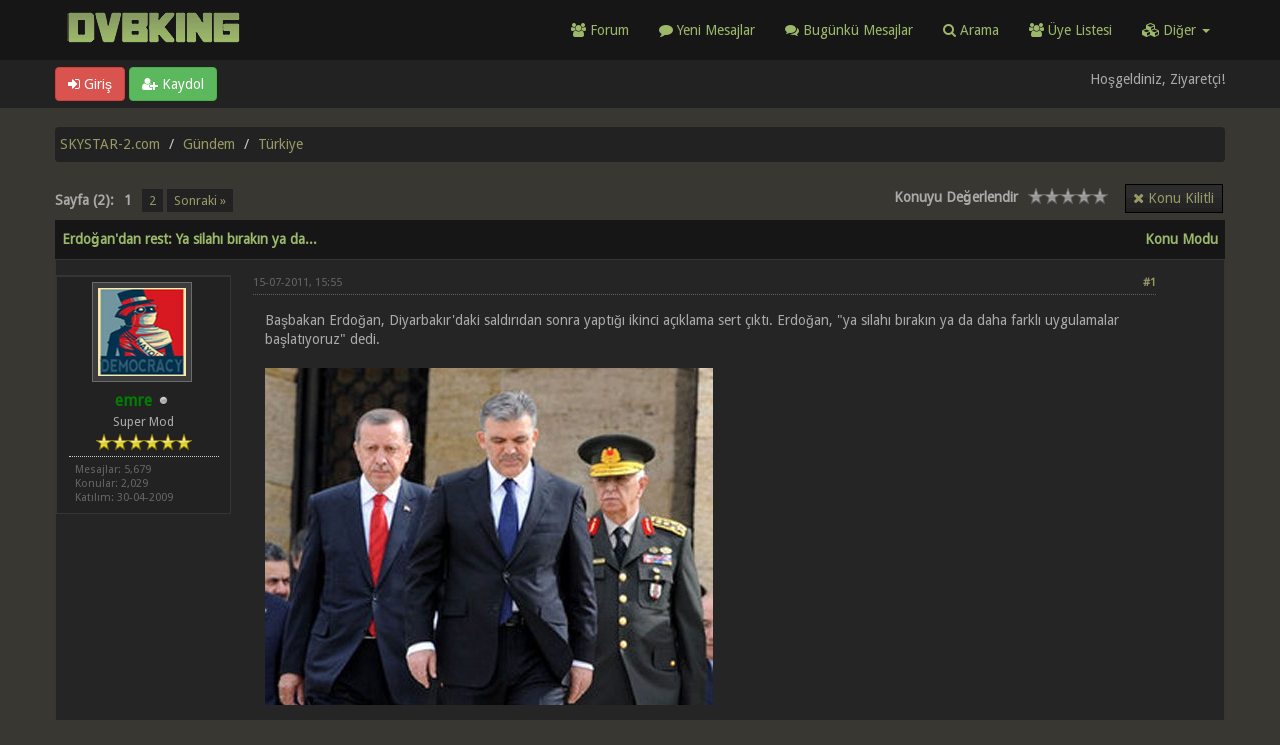

--- FILE ---
content_type: text/html; charset=UTF-8
request_url: https://forum.skystar-2.com/erdogan-dan-rest-ya-silahi-birakin-ya-da
body_size: 10864
content:
<!DOCTYPE html><!-- start: showthread -->
<html xml:lang="tr" lang="tr" xmlns="http://www.w3.org/1999/xhtml">
<head>
<title>Erdoğan'dan rest: Ya silahı bırakın ya da...</title>
<!-- start: headerinclude -->
<link rel="alternate" type="application/rss+xml" title="En Son Konular (RSS 2.0)" href="https://forum.skystar-2.com/syndication.php" />
<link rel="alternate" type="application/atom+xml" title="En Son Konular (Atom 1.0)" href="https://forum.skystar-2.com/syndication.php?type=atom1.0" />
<link rel="shortcut icon" href="/favicon.ico" />
<meta http-equiv="Content-Type" content="text/html; charset=UTF-8" />
<meta name="viewport" content="width=device-width, initial-scale=1" />
<script type="text/javascript" src="https://forum.skystar-2.com/jscripts/jquery.js?ver=1823"></script>
<script type="text/javascript" src="https://maxcdn.bootstrapcdn.com/bootstrap/3.3.7/js/bootstrap.min.js"></script>
<script type="text/javascript" src="https://forum.skystar-2.com/jscripts/jquery.plugins.min.js?ver=1821"></script>
<script type="text/javascript" src="https://forum.skystar-2.com/jscripts/general.js?ver=1827"></script>
<script type="text/javascript" src="https://forum.skystar-2.com/images/dvbking/js/tooltip.js"></script>
<link rel="stylesheet" href="https://maxcdn.bootstrapcdn.com/bootstrap/3.3.7/css/bootstrap.min.css" />
<link href='https://fonts.googleapis.com/css?family=Droid+Sans' rel='stylesheet' type='text/css' />
<!-- link rel="stylesheet" href="https://maxcdn.bootstrapcdn.com/font-awesome/4.7.0/css/font-awesome.min.css" / -->
<link rel="stylesheet" href="https://cdn.jsdelivr.net/npm/fork-awesome@1.1.7/css/fork-awesome.min.css" integrity="sha256-gsmEoJAws/Kd3CjuOQzLie5Q3yshhvmo7YNtBG7aaEY=" crossorigin="anonymous">
<link type="text/css" rel="stylesheet" href="https://forum.skystar-2.com/cache/themes/theme399/global.css?t=1750153069" />
<link type="text/css" rel="stylesheet" href="https://forum.skystar-2.com/cache/themes/theme399/css3.css?t=1750153068" />
<link type="text/css" rel="stylesheet" href="https://forum.skystar-2.com/cache/themes/theme399/responsive.css?t=1750153069" />
<link type="text/css" rel="stylesheet" href="https://forum.skystar-2.com/cache/themes/theme399/star_ratings.css?t=1750153068" />
<link type="text/css" rel="stylesheet" href="https://forum.skystar-2.com/cache/themes/theme399/showthread.css?t=1750153069" />
<link type="text/css" rel="stylesheet" href="https://forum.skystar-2.com/cache/themes/theme399/darkbackground.css?t=1750153068" />

<script type="text/javascript">
jQuery(document).on('click', '.panel-heading span.clickable', function(e){
    var jQuerythis = jQuery(this);
	if(!jQuerythis.hasClass('panel-collapsed')) {
		jQuerythis.parents('.panel').find('.panel-body').slideUp();
		jQuerythis.addClass('panel-collapsed');
		jQuerythis.find('i').removeClass('glyphicon-chevron-up').addClass('glyphicon-chevron-down');
	} else {
		jQuerythis.parents('.panel').find('.panel-body').slideDown();
		jQuerythis.removeClass('panel-collapsed');
		jQuerythis.find('i').removeClass('glyphicon-chevron-down').addClass('glyphicon-chevron-up');
	}
})
</script>
<script type="text/javascript">
	lang.unknown_error = "Bilinmeyen bir hata oluştu.";
	lang.select2_match = "Bir sonuç seçmek için mevcut seçim tuşuna basıp girin.";
	lang.select2_matches = "{1} sonuca kadar seçim yapmak için aşağı doğru gezinme tuşlarını kullanabilirsiniz.";
	lang.select2_nomatches = "Hiçbir sonuç bulunamadı";
	lang.select2_inputtooshort_single = "Lütfen bir veya daha fazla karakter giriniz";
	lang.select2_inputtooshort_plural = "Lütfen {1} veya daha fazla karakter giriniz";
	lang.select2_inputtoolong_single = "Lütfen bir karakteri silin ";
	lang.select2_inputtoolong_plural = "Lütfen {1} karakteri silin";
	lang.select2_selectiontoobig_single = "Sadece bir öğe seçebilirsiniz";
	lang.select2_selectiontoobig_plural = "Sadece {1} öğe seçebilirsiniz";
	lang.select2_loadmore = "Diğer sonuçlar yükleniyor…";
	lang.select2_searching = "Aranıyor…";
	var templates = {
		modal: '<div class=\"modal\">\
	<div style=\"overflow-y: auto; max-height: 400px;\">\
		<table border=\"0\" cellspacing=\"0\" cellpadding=\"5\" class=\"tborder\">\
			<tr>\
				<td class=\"thead\"><strong>__title__</strong></td>\
			</tr>\
			<tr>\
				<td class=\"trow1\">__message__</td>\
			</tr>\
			<tr>\
				<td class=\"tfoot\">\
					<div style=\"text-align: center\" class=\"modal_buttons\">__buttons__</div>\
				</td>\
			</tr>\
		</table>\
	</div>\
</div>',
		modal_button: '<input type=\"submit\" class=\"button\" value=\"__title__\"/>&nbsp;'
	};
	var cookieSecureFlag = "0";
	var cookieDomain = ".forum.skystar-2.com";
	var cookiePath = "/";
	var cookiePrefix = "";
	var deleteevent_confirm = "Bu olayı silmek istediğinize eminmisiniz?";
	var removeattach_confirm = "Bu mesajdan seçilmiş olan eklentileri kaldırmak istediğinize eminmisiniz?";
	var loading_text = 'Yükleniyor. <br />Lütfen Bekleyin..';
	var saving_changes = 'Değişiklikler Kayıt Ediliyor..';
	var use_xmlhttprequest = "1";
	var my_post_key = "28885fd4c780ac79ee32ff0906fec0b3";
	var rootpath = "https://forum.skystar-2.com";
	var imagepath = "https://forum.skystar-2.com/images/dvbking";
  	var yes_confirm = "Evet";
	var no_confirm = "Hayır";
	var MyBBEditor = null;
	var spinner_image = "https://forum.skystar-2.com/images/dvbking/spinner.gif";
	var spinner = "<img src='" + spinner_image +"' alt='' />";
	var modal_zindex = 9999;
</script>
<!-- Make videos responsive - https://github.com/davatron5000/FitVids.js (additional video sites added for MyBB) -->
<script type="text/javascript" src="https://forum.skystar-2.com/images/dvbking/js/jquery.fitvids.js"></script>
<script>
	$(document).ready(function(){
		// Target the iframe parent div
		var bvc = $(".video-container");
		//bvc.css("max-width", "800px");
		bvc.fitVids();
	});
</script>
<!-- end: headerinclude -->
<script type="application/ld+json">
{
  "@context": "http://schema.org/",
  "@type": "NewsArticle",
  "headline": "Erdoğan'dan rest: Ya silahı bırakın ya da...",
  "datePublished": "",
  "description": "",
  "image": {
    "@type": "ImageObject",
    "height": "",
    "width": "",
    "url": "https://forum.skystar-2.com/images/dvbking/logo.png"
  },
  "author": "emre",
  "publisher": {
    "@type": "Organization",
    "logo": {
      "@type": "ImageObject",
      "url": ""
    },
    "name": "DVBKING"
  },
  "articleBody": ""
}
</script>
<meta property="og:type" content="article">
<meta property="og:title" content="Erdoğan'dan rest: Ya silahı bırakın ya da...">
<meta property="og:url" content="https://forum.skystar-2.com/erdogan-dan-rest-ya-silahi-birakin-ya-da">
<meta property="og:image" content="https://forum.skystar-2.com/images/dvbking/logo.png">
<meta property="article:author" content="emre">
<script>
<!--
	var quickdelete_confirm = "Bu mesajı silmek istediğinize emin misiniz?";
	var quickrestore_confirm = "Bu mesajı geri almak istediğinize emin misiniz?";
	var allowEditReason = "1";
	lang.save_changes = "Değişiklikleri Kaydet";
	lang.cancel_edit = "Değişiklikleri İptal Et";
	lang.quick_edit_update_error = "Cevap düzenlenirken bir hata oluştu: ";
	lang.quick_reply_post_error = "Cevap gönderilirken bir hata oluştu: ";
	lang.quick_delete_error = "Cevap silinirken bir hata oluştu: ";
	lang.quick_delete_success = "Mesaj başarılı bir şekilde silindi.";
	lang.quick_delete_thread_success = "Konu başarılı bir şekilde silindi.";
	lang.quick_restore_error = "Cevap geri alınırken bir hata oluştu:";
	lang.quick_restore_success = "Mesaj başarılı bir şekilde geri alındı.";
	lang.editreason = "Düzenleme Nedeni";
// -->
</script>
<!-- jeditable (jquery) -->
<script src="https://forum.skystar-2.com/jscripts/report.js?ver=1820"></script>
<script src="https://forum.skystar-2.com/jscripts/jeditable/jeditable.min.js"></script>
<script src="https://forum.skystar-2.com/jscripts/thread.js?ver=1822"></script>
<script async src="//pagead2.googlesyndication.com/pagead/js/adsbygoogle.js?client=ca-pub-8473145855752565" crossorigin="anonymous"></script>
<meta name="description" content="Başbakan Erdoğan, Diyarbakır'daki saldırıdan sonra yaptığı ikinci açıklama sert çıktı. Erdoğan, &quot;ya silahı bırakın ya da daha farklı uygulamalar başlatıyoruz&quot; dedi. Başbakan Erdoğan, Diyarbakır'da dün" />
<link rel="canonical" href="https://forum.skystar-2.com/erdogan-dan-rest-ya-silahi-birakin-ya-da" />
</head>
<body>
	<!-- start: header -->
<header>
<div class="navbar navbar-default">
     <div class="container">
          <div class="navbar-header">
               <button type="button" class="navbar-toggle" data-toggle="collapse" data-target=".navbar-ex1-collapse" aria-label="Menü aç/kapa">
               <span class="icon-bar"></span>
               <span class="icon-bar"></span>
               <span class="icon-bar"></span> 
               </button>
			  <div class="navbar-header scaleimages">
				  <a class="" href="https://forum.skystar-2.com/"><img width="200" height="35" style="margin-top: 10px;" src="https://forum.skystar-2.com/images/dvbking/logo.png" /></a>
			  </div>
          </div>
          <div class="collapse navbar-collapse navbar-ex1-collapse">
			  <ul class="nav navbar-nav navbar-right">
               <li id="nav-forums"><a href="https://forum.skystar-2.com/"><i class="fa fa-group"></i> Forum</a></li>
				<li><a href="https://forum.skystar-2.com/search.php?action=getnew"><i class="fa fa-comment"></i> Yeni Mesajlar</a></li>
            	<li><a href="https://forum.skystar-2.com/search.php?action=getdaily"><i class="fa fa-comments"></i> Bugünkü Mesajlar</a></li>
               <li id="nav-search"><a href="https://forum.skystar-2.com/search.php"><i class="fa fa-search"></i> Arama</a></li>
               <li id="nav-member"><a href="https://forum.skystar-2.com/memberlist.php"><i class="fa fa-users"></i> Üye Listesi</a></li>
<li class="dropdown">
          <a href="#" class="dropdown-toggle" data-toggle="dropdown" role="button" aria-expanded="false"><i class="fa fa-cubes"></i> Diğer <span class="caret"></span></a>
          <ul class="dropdown-menu" role="menu">
			  <li id="nav-help"><a href="https://forum.skystar-2.com/misc.php?action=help"><i class="fa fa-life-bouy"></i> Yardım</a></li>
          </ul>
</li> 
</ul>
          </div>
     </div>
</div>
</header>
<div id="container">
	<a name="top" id="top"></a>
		<div id="header">
			<div id="panel">
				<div class="upper">
					<div class="container">
						<!-- start: header_welcomeblock_guest -->
<span><a href="https://forum.skystar-2.com/member.php?action=login" onclick="$('#quick_login').modal({ fadeDuration: 250, keepelement: true }); return false;" class="login btn btn-danger" style="color: #fff;"><i class="fa fa-sign-in"></i> Giriş</a> <a href="https://forum.skystar-2.com/member.php?action=register" class="register btn btn-success" style="color: #fff;"><i class="fa fa-user-plus"></i> Kaydol</a></span>
<span class="float_right hidden-xs">Hoşgeldiniz, Ziyaretçi!</span>
<br class="clearfix" />
				<div class="modal" id="quick_login" style="display: none;">
					<form method="post" action="https://forum.skystar-2.com/member.php">
						<input name="my_post_key" type="hidden" value="28885fd4c780ac79ee32ff0906fec0b3" />
						<input name="action" type="hidden" value="do_login" />
						<input name="url" type="hidden" value="" />
						<input name="quick_login" type="hidden" value="1" />
						<table width="100%" cellspacing="0" cellpadding="0" border="0" class="tborder">
							<tr>
								<td class="thead" colspan="2"><strong>Oturum Aç</strong></td>
							</tr>
							<tr>
								<td class="trow1" width="25%"><strong>Kullanıcı Adı:</strong></td>
								<td class="trow1"><input name="quick_username" id="quick_login_username" type="text" value="" class="textbox initial_focus" /></td>
							</tr>
							<tr>
								<td class="trow2"><strong>Şifre:</strong></td>
								<td class="trow2">
									<input name="quick_password" id="quick_login_password" type="password" value="" class="textbox" /> <a href="https://forum.skystar-2.com/member.php?action=lostpw" class="lost_password">Şifremi Unuttum?</a>
								</td>
							</tr>
							<tr>
								<td class="trow1">&nbsp;</td>
								<td class="trow1 remember_me">
									<input name="quick_remember" id="quick_login_remember" type="checkbox" value="yes" class="checkbox" checked="checked" />
									<label for="quick_login_remember">Beni Hatırla</label>
								</td>
							</tr>
							<tr>
								<td class="trow2" colspan="2">
									<div align="center"><input name="submit" type="submit" class="button" value="Oturum Aç" /></div>
								</td>
							</tr>
						</table>
					</form>
				</div>
				<script type="text/javascript">
					$("#quick_login input[name='url']").val($(location).attr('href'));
				</script>
<!-- end: header_welcomeblock_guest -->
					</div>
			</div>
			</div>
	</div>
			</div>
                <main class="container">
					<br />
                 <!-- start: nav -->
<ol class="breadcrumb container"><!-- start: nav_bit -->
<li><a href="https://forum.skystar-2.com/index.php">SKYSTAR-2.com</a></li>
<!-- end: nav_bit --><!-- start: nav_bit -->
<li><a href="f-gundem">Gündem</a></li>
<!-- end: nav_bit --><!-- start: nav_bit -->
<li><a href="f-turkiye">Türkiye</a></li>
<!-- end: nav_bit --><!-- start: nav_sep_active -->

<!-- end: nav_sep_active --></ol>
<!-- end: nav -->
				
				
				
				
				
				
<!-- end: header -->
	
	
	<div class="float_left">
		<!-- start: multipage -->
<div class="pagination">
<span class="pages">Sayfa (2):</span>
<!-- start: multipage_page_current -->
 <span class="pagination_current">1</span>
<!-- end: multipage_page_current --><!-- start: multipage_page -->
<a href="erdogan-dan-rest-ya-silahi-birakin-ya-da?page=2" class="pagination_page">2</a>
<!-- end: multipage_page --><!-- start: multipage_nextpage -->
<a href="erdogan-dan-rest-ya-silahi-birakin-ya-da?page=2" class="pagination_next">Sonraki &raquo;</a>
<!-- end: multipage_nextpage -->
</div>
<!-- end: multipage -->
	</div>
	<div class="float_right">
		<!-- start: showthread_newreply_closed -->
<a href="newreply.php?tid=3238" class="button closed_button"><span>Konu Kilitli</span></a>
<!-- end: showthread_newreply_closed -->
	</div>
	<!-- start: showthread_ratethread -->
<div style="margin-top: 6px; padding-right: 10px;" class="float_right">
		<script type="text/javascript">
		<!--
			lang.ratings_update_error = "";
		// -->
		</script>
		<script type="text/javascript" src="https://forum.skystar-2.com/jscripts/rating.js?ver=1821"></script>
		<div class="inline_rating">
			<strong class="float_left" style="padding-right: 10px;">Konuyu Değerlendir</strong>
			<ul class="star_rating star_rating_notrated" id="rating_thread_3238">
				<li style="width: 0%" class="current_rating" id="current_rating_3238">0 Oy - 0 Ortalama</li>
				<li><a class="one_star" title="5 üzerinden 1 yıldız" href="./ratethread.php?tid=3238&amp;rating=1&amp;my_post_key=28885fd4c780ac79ee32ff0906fec0b3">1</a></li>
				<li><a class="two_stars" title="5 üzerinden 2 yıldız" href="./ratethread.php?tid=3238&amp;rating=2&amp;my_post_key=28885fd4c780ac79ee32ff0906fec0b3">2</a></li>
				<li><a class="three_stars" title="5 üzerinden 3 yıldız" href="./ratethread.php?tid=3238&amp;rating=3&amp;my_post_key=28885fd4c780ac79ee32ff0906fec0b3">3</a></li>
				<li><a class="four_stars" title="5 üzerinden 4 yıldız" href="./ratethread.php?tid=3238&amp;rating=4&amp;my_post_key=28885fd4c780ac79ee32ff0906fec0b3">4</a></li>
				<li><a class="five_stars" title="5 üzerinden 5 yıldız" href="./ratethread.php?tid=3238&amp;rating=5&amp;my_post_key=28885fd4c780ac79ee32ff0906fec0b3">5</a></li>
			</ul>
		</div>
</div>
<!-- end: showthread_ratethread --><br class="clear" />
	<div class="tborder tfixed clear">
		<div class="thead">
				<div class="float_right">
					<span class="smalltext"><a href="javascript:void(0)" id="thread_modes">Konu Modu</a></span>
				</div>
					Erdoğan'dan rest: Ya silahı bırakın ya da...
			</div>
	</div>
<div id="posts_container">
	<div id="posts">
		<!-- start: postbit_classic -->

<a id="pid21907"></a>
<div class="post classic " style="" id="post_21907">
<div class="post_author scaleimages">
	<!-- start: postbit_avatar -->
<div class="postbit_avatar author_avatar"><a href="member.php?action=profile&amp;uid=9"><img src="https://forum.skystar-2.com/uploads/avatars/avatar_9.jpg?dateline=1421755963" alt="" width="100" height="100" /></a></div>
<!-- end: postbit_avatar -->
	<div class="author_information">
			<strong><span class="largetext"><a href="https://forum.skystar-2.com/member.php?action=profile&amp;uid=9"><span style="color: green;"><strong>emre</strong></span></a></span></strong> <!-- start: postbit_offline -->
<span class="online_status status_offline" title="Çevrimdışı"></span>
<!-- end: postbit_offline --><br />
			<span class="smalltext">
				Super Mod<br />
				<span class="postbit_userstars"><img src="images/star.png" alt="*" /><img src="images/star.png" alt="*" /><img src="images/star.png" alt="*" /><img src="images/star.png" alt="*" /><img src="images/star.png" alt="*" /><img src="images/star.png" alt="*" /><br /></span>
				
			</span>
	</div>
	<div class="author_statistics">
		<!-- start: postbit_author_user -->
	Mesajlar: 5,679<br />
	Konular: 2,029<br />
	Katılım: 30-04-2009
	<br />
<!-- end: postbit_author_user -->
	</div>
</div>
<div class="post_content">
	<div class="post_head">
		<!-- start: postbit_posturl -->
<div class="float_right" style="vertical-align: top">
<strong><a href="erdogan-dan-rest-ya-silahi-birakin-ya-da?pid=21907" title="Erdoğan'dan rest: Ya silahı bırakın ya da...">#1</a></strong>

</div>
<!-- end: postbit_posturl -->
		
		<h1 aria-label="Mesaj: 1  emre" style="display:inline;font-size:9px;"><!-- helps navigation for screen readers --></h1>
		<span class="post_date">15-07-2011, 15:55 <span class="post_edit" id="edited_by_21907"></span></span>
	
	</div>
	<div class="post_body scaleimages" id="pid_21907">
		Başbakan Erdoğan, Diyarbakır'daki saldırıdan sonra yaptığı ikinci açıklama sert çıktı. Erdoğan, "ya silahı bırakın ya da daha farklı uygulamalar başlatıyoruz" dedi.<br />
<br />
<img src="https://i.imgur.com/VuUxD.jpg" alt="[Resim: VuUxD.jpg]" class="mycode_img img-responsive" /><br />
<br />
Başbakan Erdoğan, Diyarbakır'da dün meydana gelen silahlı çatışmayla ilgili ikinci kez konuştu. Erdoğan, bugün yaptığı ikinci konuşmasında sert mesajlar vererek bundan sonra terörle daha sert bir şekilde mücadele edileceği sinyalini verdi..
		
			<div style="padding:5px">
<!-- community -->
<ins class="adsbygoogle"
     style="display:block"
     data-ad-format="fluid"
     data-ad-layout-key="-h4-2n+38+18+40"
     data-ad-client="ca-pub-8473145855752565"
     data-ad-slot="6849148109"
	 data-full-width-responsive="true">
	 </ins>
<script>
     (adsbygoogle = window.adsbygoogle || []).push({});
</script></div>

	</div>
	
	
	<div class="post_meta" id="post_meta_21907">
		
	</div>
</div>
<div class="post_controls">
	<div class="postbit_buttons author_buttons float_left">
		
	</div>
	<div class="postbit_buttons post_management_buttons float_right">
		
	</div>
</div>
</div>
<!-- end: postbit_classic --><!-- start: postbit_classic -->

<a id="pid21911"></a>
<div class="post classic " style="" id="post_21911">
<div class="post_author scaleimages">
	<!-- start: postbit_avatar -->
<div class="postbit_avatar author_avatar"><a href="member.php?action=profile&amp;uid=9536"><img src="https://forum.skystar-2.com/uploads/avatars/avatar_9536.gif?dateline=1317415350" alt="" width="94" height="100" /></a></div>
<!-- end: postbit_avatar -->
	<div class="author_information">
			<strong><span class="largetext"><a href="https://forum.skystar-2.com/member.php?action=profile&amp;uid=9536">gogle</a></span></strong> <!-- start: postbit_offline -->
<span class="online_status status_offline" title="Çevrimdışı"></span>
<!-- end: postbit_offline --><br />
			<span class="smalltext">
				Yüzbaşı<br />
				<span class="postbit_userstars"><img src="https://forum.skystar-2.com/images/dvbking/star.png" alt="*" /><img src="https://forum.skystar-2.com/images/dvbking/star.png" alt="*" /><br /></span>
				
			</span>
	</div>
	<div class="author_statistics">
		<!-- start: postbit_author_user -->
	Mesajlar: 559<br />
	Konular: 15<br />
	Katılım: 19-03-2010
	<br />
<!-- end: postbit_author_user -->
	</div>
</div>
<div class="post_content">
	<div class="post_head">
		<!-- start: postbit_posturl -->
<div class="float_right" style="vertical-align: top">
<strong><a href="erdogan-dan-rest-ya-silahi-birakin-ya-da?pid=21911" title="RE: Erdoğan'dan rest: Ya silahı bırakın ya da...">#2</a></strong>

</div>
<!-- end: postbit_posturl -->
		
		<h1 aria-label="Mesaj: 2  gogle" style="display:inline;font-size:9px;"><!-- helps navigation for screen readers --></h1>
		<span class="post_date">15-07-2011, 18:07 <span class="post_edit" id="edited_by_21911"></span></span>
	
	</div>
	<div class="post_body scaleimages" id="pid_21911">
		laf<br />
bu saldırı seçim zamanı olsaydı oyumun rengi farklı olabilirdi
		
	</div>
	
	<!-- start: postbit_signature -->
<div class="postbit_signature signature scaleimages">
<hr />CANIM TÜRKİYEM ÖNCE ALLAHIMA SONRA ASKERLERİMİZE EMANET OL
</div>
<!-- end: postbit_signature -->
	<div class="post_meta" id="post_meta_21911">
		
	</div>
</div>
<div class="post_controls">
	<div class="postbit_buttons author_buttons float_left">
		
	</div>
	<div class="postbit_buttons post_management_buttons float_right">
		
	</div>
</div>
</div>
<!-- end: postbit_classic --><!-- start: postbit_classic -->

<a id="pid21918"></a>
<div class="post classic " style="" id="post_21918">
<div class="post_author scaleimages">
	<!-- start: postbit_avatar -->
<div class="postbit_avatar author_avatar"><a href="member.php?action=profile&amp;uid=564"><img src="https://forum.skystar-2.com/images/default_avatar.png" alt="" width="100" height="100" /></a></div>
<!-- end: postbit_avatar -->
	<div class="author_information">
			<strong><span class="largetext"><a href="https://forum.skystar-2.com/member.php?action=profile&amp;uid=564"><s>zyadas</s></a></span></strong> <!-- start: postbit_offline -->
<span class="online_status status_offline" title="Çevrimdışı"></span>
<!-- end: postbit_offline --><br />
			<span class="smalltext">
				Banlı üye<br />
				<span class="postbit_userstars"></span>
				
			</span>
	</div>
	<div class="author_statistics">
		<!-- start: postbit_author_user -->
	Mesajlar: 30<br />
	Konular: 2<br />
	Katılım: 15-06-2009
	<br />
<!-- end: postbit_author_user -->
	</div>
</div>
<div class="post_content">
	<div class="post_head">
		<!-- start: postbit_posturl -->
<div class="float_right" style="vertical-align: top">
<strong><a href="erdogan-dan-rest-ya-silahi-birakin-ya-da?pid=21918" title="RE: Erdoğan'dan rest: Ya silahı bırakın ya da...">#3</a></strong>

</div>
<!-- end: postbit_posturl -->
		
		<h1 aria-label="Mesaj: 3  zyadas" style="display:inline;font-size:9px;"><!-- helps navigation for screen readers --></h1>
		<span class="post_date">15-07-2011, 20:25 <span class="post_edit" id="edited_by_21918"></span></span>
	
	</div>
	<div class="post_body scaleimages" id="pid_21918">
		Bu zamana kadar yapılacak şeyler vardı da yapmadınız öyle mi ? Bu ölenler boşuna mı öldü yani ?
		
	</div>
	
	
	<div class="post_meta" id="post_meta_21918">
		
	</div>
</div>
<div class="post_controls">
	<div class="postbit_buttons author_buttons float_left">
		
	</div>
	<div class="postbit_buttons post_management_buttons float_right">
		
	</div>
</div>
</div>
<!-- end: postbit_classic --><!-- start: postbit_classic -->

<a id="pid21919"></a>
<div class="post classic " style="" id="post_21919">
<div class="post_author scaleimages">
	<!-- start: postbit_avatar -->
<div class="postbit_avatar author_avatar"><a href="member.php?action=profile&amp;uid=9"><img src="https://forum.skystar-2.com/uploads/avatars/avatar_9.jpg?dateline=1421755963" alt="" width="100" height="100" /></a></div>
<!-- end: postbit_avatar -->
	<div class="author_information">
			<strong><span class="largetext"><a href="https://forum.skystar-2.com/member.php?action=profile&amp;uid=9"><span style="color: green;"><strong>emre</strong></span></a></span></strong> <!-- start: postbit_offline -->
<span class="online_status status_offline" title="Çevrimdışı"></span>
<!-- end: postbit_offline --><br />
			<span class="smalltext">
				Super Mod<br />
				<span class="postbit_userstars"><img src="images/star.png" alt="*" /><img src="images/star.png" alt="*" /><img src="images/star.png" alt="*" /><img src="images/star.png" alt="*" /><img src="images/star.png" alt="*" /><img src="images/star.png" alt="*" /><br /></span>
				
			</span>
	</div>
	<div class="author_statistics">
		<!-- start: postbit_author_user -->
	Mesajlar: 5,679<br />
	Konular: 2,029<br />
	Katılım: 30-04-2009
	<br />
<!-- end: postbit_author_user -->
	</div>
</div>
<div class="post_content">
	<div class="post_head">
		<!-- start: postbit_posturl -->
<div class="float_right" style="vertical-align: top">
<strong><a href="erdogan-dan-rest-ya-silahi-birakin-ya-da?pid=21919" title="RE: Erdoğan'dan rest: Ya silahı bırakın ya da...">#4</a></strong>

</div>
<!-- end: postbit_posturl -->
		
		<h1 aria-label="Mesaj: 4  emre" style="display:inline;font-size:9px;"><!-- helps navigation for screen readers --></h1>
		<span class="post_date">15-07-2011, 20:29 <span class="post_edit" id="edited_by_21919"><!-- start: postbit_editedby -->
<div class="edited_post postbit_edited postbit_editedby postbit_editedpost">(En son düzenleme: 15-07-2011, 21:48 <a href="https://forum.skystar-2.com/member.php?action=profile&amp;uid=9">emre</a>.)</div>
<!-- end: postbit_editedby --></span></span>
	
	</div>
	<div class="post_body scaleimages" id="pid_21919">
		Böyle terörle mücadelemi olur uzmanlar bas bas bağırıyor.. Uzman birlikler, hava desteği, insansız hava araçları taş taş üstünde bırakmayın...
		
	</div>
	
	
	<div class="post_meta" id="post_meta_21919">
		
	</div>
</div>
<div class="post_controls">
	<div class="postbit_buttons author_buttons float_left">
		
	</div>
	<div class="postbit_buttons post_management_buttons float_right">
		
	</div>
</div>
</div>
<!-- end: postbit_classic --><!-- start: postbit_classic -->

<a id="pid21921"></a>
<div class="post classic " style="" id="post_21921">
<div class="post_author scaleimages">
	<!-- start: postbit_avatar -->
<div class="postbit_avatar author_avatar"><a href="member.php?action=profile&amp;uid=13337"><img src="https://forum.skystar-2.com/uploads/avatars/avatar_13337.jpg?dateline=1322075938" alt="" width="80" height="100" /></a></div>
<!-- end: postbit_avatar -->
	<div class="author_information">
			<strong><span class="largetext"><a href="https://forum.skystar-2.com/member.php?action=profile&amp;uid=13337"><s>pulsa</s></a></span></strong> <!-- start: postbit_offline -->
<span class="online_status status_offline" title="Çevrimdışı"></span>
<!-- end: postbit_offline --><br />
			<span class="smalltext">
				Banlı üye<br />
				<span class="postbit_userstars"></span>
				
			</span>
	</div>
	<div class="author_statistics">
		<!-- start: postbit_author_user -->
	Mesajlar: 174<br />
	Konular: 27<br />
	Katılım: 21-06-2010
	<br />
<!-- end: postbit_author_user -->
	</div>
</div>
<div class="post_content">
	<div class="post_head">
		<!-- start: postbit_posturl -->
<div class="float_right" style="vertical-align: top">
<strong><a href="erdogan-dan-rest-ya-silahi-birakin-ya-da?pid=21921" title="RE: Erdoğan'dan rest: Ya silahı bırakın ya da...">#5</a></strong>

</div>
<!-- end: postbit_posturl -->
		
		<h1 aria-label="Mesaj: 5  pulsa" style="display:inline;font-size:9px;"><!-- helps navigation for screen readers --></h1>
		<span class="post_date">15-07-2011, 21:42 <span class="post_edit" id="edited_by_21921"></span></span>
	
	</div>
	<div class="post_body scaleimages" id="pid_21921">
		Bozuk saatin, doğruyu gösterdiği iki zaman noktasından biridir. Bu o saatin sağlıklı bir şekilde zamanı gösterdiği anlamına gelmez.
		
	</div>
	
	
	<div class="post_meta" id="post_meta_21921">
		
	</div>
</div>
<div class="post_controls">
	<div class="postbit_buttons author_buttons float_left">
		
	</div>
	<div class="postbit_buttons post_management_buttons float_right">
		
	</div>
</div>
</div>
<!-- end: postbit_classic --><!-- start: postbit_classic -->

<a id="pid21922"></a>
<div class="post classic " style="" id="post_21922">
<div class="post_author scaleimages">
	<!-- start: postbit_avatar -->
<div class="postbit_avatar author_avatar"><a href="member.php?action=profile&amp;uid=11556"><img src="https://forum.skystar-2.com/images/default_avatar.png" alt="" width="100" height="100" /></a></div>
<!-- end: postbit_avatar -->
	<div class="author_information">
			<strong><span class="largetext"><a href="https://forum.skystar-2.com/member.php?action=profile&amp;uid=11556">decameronus</a></span></strong> <!-- start: postbit_offline -->
<span class="online_status status_offline" title="Çevrimdışı"></span>
<!-- end: postbit_offline --><br />
			<span class="smalltext">
				Çavuş<br />
				<span class="postbit_userstars"><br /></span>
				
			</span>
	</div>
	<div class="author_statistics">
		<!-- start: postbit_author_user -->
	Mesajlar: 226<br />
	Konular: 25<br />
	Katılım: 07-05-2010
	<br />
<!-- end: postbit_author_user -->
	</div>
</div>
<div class="post_content">
	<div class="post_head">
		<!-- start: postbit_posturl -->
<div class="float_right" style="vertical-align: top">
<strong><a href="erdogan-dan-rest-ya-silahi-birakin-ya-da?pid=21922" title="RE: Erdoğan'dan rest: Ya silahı bırakın ya da...">#6</a></strong>

</div>
<!-- end: postbit_posturl -->
		
		<h1 aria-label="Mesaj: 6  decameronus" style="display:inline;font-size:9px;"><!-- helps navigation for screen readers --></h1>
		<span class="post_date">15-07-2011, 21:55 <span class="post_edit" id="edited_by_21922"></span></span>
	
	</div>
	<div class="post_body scaleimages" id="pid_21922">
		ya bir sürü heron var bilmem ne var nasıl bu adamları görmüyolar anlamadım ya inanılmaz bişey ,yani sanki birileri bunları bile bile eylem yapsınlar diye bekliyo,kardeşim bu ordu 850 000 degilmi zaten milyar dolarlar gitmiyomu her sene teröre o zaman niye topyekün savaş başlatmıyorsun pkk lıyım ben erkeğim deyen çıksın o zaman ortaya, boyle keçi gibi dagda saklanmak kolay sıkıyorsa çıksın bakalım meydana 
		
	</div>
	
	
	<div class="post_meta" id="post_meta_21922">
		
	</div>
</div>
<div class="post_controls">
	<div class="postbit_buttons author_buttons float_left">
		
	</div>
	<div class="postbit_buttons post_management_buttons float_right">
		
	</div>
</div>
</div>
<!-- end: postbit_classic --><!-- start: postbit_classic -->

<a id="pid21939"></a>
<div class="post classic " style="" id="post_21939">
<div class="post_author scaleimages">
	
	<div class="author_information">
			<strong><span class="largetext">Kaan Sparrow</span></strong> <br />
			<span class="smalltext">
				Kayıtsız<br />
				<span class="postbit_userstars"></span>
				
			</span>
	</div>
	<div class="author_statistics">
		<!-- start: postbit_author_guest -->
&nbsp;
<!-- end: postbit_author_guest -->
	</div>
</div>
<div class="post_content">
	<div class="post_head">
		<!-- start: postbit_posturl -->
<div class="float_right" style="vertical-align: top">
<strong><a href="erdogan-dan-rest-ya-silahi-birakin-ya-da?pid=21939" title="RE: Erdoğan'dan rest: Ya silahı bırakın ya da...">#7</a></strong>

</div>
<!-- end: postbit_posturl -->
		
		<h1 aria-label="Mesaj: 7  Kaan Sparrow" style="display:inline;font-size:9px;"><!-- helps navigation for screen readers --></h1>
		<span class="post_date">17-07-2011, 14:33 <span class="post_edit" id="edited_by_21939"></span></span>
	
	</div>
	<div class="post_body scaleimages" id="pid_21939">
		Arkadaşlar bütün bu olanlar Büyük Ortadoğu Projesi (B.O.P.) nin bir parçası. <br />
Maalesef üzülerek söylüyorum ki, bundan en fazla 10 yıl sonra Tayyip Erdoğan a oy verenler pişmanlık duyacaklar.<br />
Tayyip Erdoğan çıkıp, ben Büyük Ortadoğu Projesi eş başkanıyım, Diyarbakır da B.O.P nin başkenti olacak dediğinde kimse bunu önemsemedi... Nedir bu B.O.P kimse sorgulamadı... 2005 yılında katılmış olduğum bir konuşmada yazar İBRAHİM KARA o günden bu olacakları söylemişti... Çünkü bu olanlar taaa 1890 lardan başlıyor...<br />
Yani kısacası B.O.P aslında Büyük İsrail dir ve Yahudiler yavaş yavaş bu amellerine ulaşmaya çalışıyorlar ve Maalesef Kürt vatandaşlarımız da Yahudilere hizmet eden BDP ve terör örgütü PKK nın yalanlarına inanıyorlar.<br />
Amaç doğuda bir Kürt devleti değil, esas amaç Büyük İsrail, Nil den Fırat a kadar uzanan BÜYÜK İSRAİL için çalışılıyor ve üzülerek tekrar söylüyorum, Başbakanımız Sayın Tayyip Erdoğan da bu oyunun bir parçası...<br />
<br />
Kitap okumayı seven Arkadaşlarıma İBRAHİM KARA nın SİYONİZM ve Yeni Dünya Düzeni Kitabını okumalarını ve Osmanlı İmparatorluğunun nasıl çökertildiğinden, Türkiyenin nasıl kurulduguna, Neden sağcı solcu diye ayrıldığımıza, neden Alevi sünni diye bölünmeye çalışıldığımıza ve nihayet hiçbirinin başarılı olamayıp TÜRK KÜRT diye ayrıldıgımıza ve bunun neden başarılı olduguna dair ve gelecekte neler olacağına dair herşeyi okuyacaksınız...<br />
<br />

		
	</div>
	
	
	<div class="post_meta" id="post_meta_21939">
		
	</div>
</div>
<div class="post_controls">
	<div class="postbit_buttons author_buttons float_left">
		
	</div>
	<div class="postbit_buttons post_management_buttons float_right">
		
	</div>
</div>
</div>
<!-- end: postbit_classic --><!-- start: postbit_classic -->

<a id="pid21961"></a>
<div class="post classic " style="" id="post_21961">
<div class="post_author scaleimages">
	<!-- start: postbit_avatar -->
<div class="postbit_avatar author_avatar"><a href="member.php?action=profile&amp;uid=5622"><img src="https://forum.skystar-2.com/images/default_avatar.png" alt="" width="100" height="100" /></a></div>
<!-- end: postbit_avatar -->
	<div class="author_information">
			<strong><span class="largetext"><a href="https://forum.skystar-2.com/member.php?action=profile&amp;uid=5622">lykra</a></span></strong> <!-- start: postbit_offline -->
<span class="online_status status_offline" title="Çevrimdışı"></span>
<!-- end: postbit_offline --><br />
			<span class="smalltext">
				Er<br />
				<span class="postbit_userstars"><br /></span>
				
			</span>
	</div>
	<div class="author_statistics">
		<!-- start: postbit_author_user -->
	Mesajlar: 2<br />
	Konular: 1<br />
	Katılım: 10-01-2010
	<br />
<!-- end: postbit_author_user -->
	</div>
</div>
<div class="post_content">
	<div class="post_head">
		<!-- start: postbit_posturl -->
<div class="float_right" style="vertical-align: top">
<strong><a href="erdogan-dan-rest-ya-silahi-birakin-ya-da?pid=21961" title="RE: Erdoğan'dan rest: Ya silahı bırakın ya da...">#8</a></strong>

</div>
<!-- end: postbit_posturl -->
		
		<h1 aria-label="Mesaj: 8  lykra" style="display:inline;font-size:9px;"><!-- helps navigation for screen readers --></h1>
		<span class="post_date">19-07-2011, 11:52 <span class="post_edit" id="edited_by_21961"></span></span>
	
	</div>
	<div class="post_body scaleimages" id="pid_21961">
		aynen aktarıyorum.<br />
<br />
"Türkler öyle bir millettir ki, Hayatta bir tane bile kalsa devlet kurup intikamını alır."<br />
Sözün Sahibi : Adolf Hitler<br />

		
	</div>
	
	
	<div class="post_meta" id="post_meta_21961">
		
	</div>
</div>
<div class="post_controls">
	<div class="postbit_buttons author_buttons float_left">
		
	</div>
	<div class="postbit_buttons post_management_buttons float_right">
		
	</div>
</div>
</div>
<!-- end: postbit_classic --><!-- start: postbit_classic -->

<a id="pid21973"></a>
<div class="post classic " style="" id="post_21973">
<div class="post_author scaleimages">
	<!-- start: postbit_avatar -->
<div class="postbit_avatar author_avatar"><a href="member.php?action=profile&amp;uid=18487"><img src="https://forum.skystar-2.com/images/avatars/avatar117.jpg?dateline=1326743423" alt="" width="100" height="100" /></a></div>
<!-- end: postbit_avatar -->
	<div class="author_information">
			<strong><span class="largetext"><a href="https://forum.skystar-2.com/member.php?action=profile&amp;uid=18487">agurbuz</a></span></strong> <!-- start: postbit_offline -->
<span class="online_status status_offline" title="Çevrimdışı"></span>
<!-- end: postbit_offline --><br />
			<span class="smalltext">
				Teğmen<br />
				<span class="postbit_userstars"><img src="https://forum.skystar-2.com/images/dvbking/star.png" alt="*" /><br /></span>
				
			</span>
	</div>
	<div class="author_statistics">
		<!-- start: postbit_author_user -->
	Mesajlar: 396<br />
	Konular: 86<br />
	Katılım: 14-02-2011
	<br />
<!-- end: postbit_author_user -->
	</div>
</div>
<div class="post_content">
	<div class="post_head">
		<!-- start: postbit_posturl -->
<div class="float_right" style="vertical-align: top">
<strong><a href="erdogan-dan-rest-ya-silahi-birakin-ya-da?pid=21973" title="RE: Erdoğan'dan rest: Ya silahı bırakın ya da...">#9</a></strong>

</div>
<!-- end: postbit_posturl -->
		
		<h1 aria-label="Mesaj: 9  agurbuz" style="display:inline;font-size:9px;"><!-- helps navigation for screen readers --></h1>
		<span class="post_date">19-07-2011, 17:23 <span class="post_edit" id="edited_by_21973"><!-- start: postbit_editedby -->
<div class="edited_post postbit_edited postbit_editedby postbit_editedpost">(En son düzenleme: 20-07-2011, 0:16 <a href="https://forum.skystar-2.com/member.php?action=profile&amp;uid=18487">agurbuz</a>.)</div>
<!-- end: postbit_editedby --></span></span>
	
	</div>
	<div class="post_body scaleimages" id="pid_21973">
		Kaan Sparrow arkadaşımız çok doğru yazmış,tebrik ederim.Bu arada t.u.r.k.e.y.f.o.r.u.m sitesinde üyeydim ama orada başta ''Haydut'' adlı co-adminstator'ün keyfi banlamaları yüzünden artık o site benim için bitmiştir,o sitede 13 şehit verildiğinde bile üyelerin haklı tepkilerini sildiler anlayacağınız o site ve benzer siteler artık Büyük Ortadoğu Projesi (B.O.P.)ne destek veren sitelerden,üye olan varsa lütfen o siteye bir daha asla girmeyiniz,milli bir şey yazsanız anında silip banlıyorlar adalet madalet yok o sitede,zaten üyelerin çoğu bilgisiz,abuk sabuk fikirleri var,ama bu sitede baya bilgilili insan var,inşallah hep böyle gideriz...<br />
 Şimdiye kadar çok gördük teröre karşı sert konuşmaları ama sert konuşma ile terör çözülmüyor,başbakan ''demokratik özerklik''ilan edenlere hiç bir şey demiyor,halbu ki ''israil'e''bile sert konuşuyordu,bu işte bir iş var ama acaba ne...<br />
Bu konularda Bilgilenmek için Türksatta kanal b,art,sağlık tv(kanal99),ulusal kanal izleyin masalları değil tüm saklanan gerçekleri bu kanallardan öğrenebilirsiniz arkadaşlar.
		
	</div>
	
	
	<div class="post_meta" id="post_meta_21973">
		
	</div>
</div>
<div class="post_controls">
	<div class="postbit_buttons author_buttons float_left">
		
	</div>
	<div class="postbit_buttons post_management_buttons float_right">
		
	</div>
</div>
</div>
<!-- end: postbit_classic --><!-- start: postbit_classic -->

<a id="pid21999"></a>
<div class="post classic " style="" id="post_21999">
<div class="post_author scaleimages">
	
	<div class="author_information">
			<strong><span class="largetext">Kaan Sparrow</span></strong> <br />
			<span class="smalltext">
				Kayıtsız<br />
				<span class="postbit_userstars"></span>
				
			</span>
	</div>
	<div class="author_statistics">
		<!-- start: postbit_author_guest -->
&nbsp;
<!-- end: postbit_author_guest -->
	</div>
</div>
<div class="post_content">
	<div class="post_head">
		<!-- start: postbit_posturl -->
<div class="float_right" style="vertical-align: top">
<strong><a href="erdogan-dan-rest-ya-silahi-birakin-ya-da?pid=21999" title="RE: Erdoğan'dan rest: Ya silahı bırakın ya da...">#10</a></strong>

</div>
<!-- end: postbit_posturl -->
		
		<h1 aria-label="Mesaj: 10  Kaan Sparrow" style="display:inline;font-size:9px;"><!-- helps navigation for screen readers --></h1>
		<span class="post_date">21-07-2011, 0:03 <span class="post_edit" id="edited_by_21999"></span></span>
	
	</div>
	<div class="post_body scaleimages" id="pid_21999">
		agurbuz kardeş öncelikle aramıza hoşgeldin, yazımı begendiğine sevindim ve haklısın ülkemizde bilgisiz ve cahil çok ve en tehlikeliside bunu kabul etmeyenler.<br />
Doğru söyleyenin dokuz köyden kovulduğu bir ülkede yaşıyoruz.<br />
Umarım memleketimiz insanları birgün gözlerini açar ve gerçekleri anlar, <br />
yoksa iş işten geçecek...
		
	</div>
	
	
	<div class="post_meta" id="post_meta_21999">
		
	</div>
</div>
<div class="post_controls">
	<div class="postbit_buttons author_buttons float_left">
		
	</div>
	<div class="postbit_buttons post_management_buttons float_right">
		
	</div>
</div>
</div>
<!-- end: postbit_classic -->
	</div>
</div>
			<div class="tfoot row">
				<div class="col-sm-6">
					<strong>&laquo; <a href="erdogan-dan-rest-ya-silahi-birakin-ya-da?action=nextoldest">Önceki Konu</a> | <a href="erdogan-dan-rest-ya-silahi-birakin-ya-da?action=nextnewest">Sonraki Konu</a> &raquo;</strong>
				</div>
				<div class="col-sm-6"></div>
			</div>
	<div class="float_left">
		<!-- start: multipage -->
<div class="pagination">
<span class="pages">Sayfa (2):</span>
<!-- start: multipage_page_current -->
 <span class="pagination_current">1</span>
<!-- end: multipage_page_current --><!-- start: multipage_page -->
<a href="erdogan-dan-rest-ya-silahi-birakin-ya-da?page=2" class="pagination_page">2</a>
<!-- end: multipage_page --><!-- start: multipage_nextpage -->
<a href="erdogan-dan-rest-ya-silahi-birakin-ya-da?page=2" class="pagination_next">Sonraki &raquo;</a>
<!-- end: multipage_nextpage -->
</div>
<!-- end: multipage -->
	</div>
	<div class="float_right">
		<!-- start: showthread_newreply_closed -->
<a href="newreply.php?tid=3238" class="button closed_button"><span>Konu Kilitli</span></a>
<!-- end: showthread_newreply_closed -->
	</div>
	<br class="clear" />
	
	
	<!-- start: showthread_similarthreads -->
<br />
<div class="tborder">
<div class="thead">Benzer Konular</div>
<div class="tcat rowbit">
<span data-width="60%" class="threadbit_main"> Konu: / Yazar</span>
<span class="threadbit_stats threadbit_replies align_center" data-width="7.5%">Cevaplar:</span>
<span class="threadbit_stats threadbit_views align_center" data-width="7.5%">		
Gösterim:</span>
<span class="threadbit_lastpost" data-width="25%">Son Mesaj</span>
</div>
    <!-- start: showthread_similarthreads_bit -->
<div class="row trow1">
<div class="col-sm-7">
<a href="turkiye-nin-yeni-silahi-neb">Türkiye'nin yeni silahı NEB</a>
<div class="smalltext"><a href="https://forum.skystar-2.com/member.php?action=profile&amp;uid=9">emre</a></div>
</div>
<div class="align_center smalltext col-sm-1 hidden-xs" data-lang="Cevaplar:"><a href="javascript:MyBB.whoPosted(6867);">2</a></div>
<div class="align_center smalltext col-sm-1 hidden-xs" data-lang="Gösterim:">7,266</div>
<div class="smalltext col-sm-3 align_right">
<a href="turkiye-nin-yeni-silahi-neb?action=lastpost" data-lastpost-time="">Son Mesaj</a>  <a href="https://forum.skystar-2.com/member.php?action=profile&amp;uid=6459">bul_lent</a><br />
20-09-2013, 22:11
    </div>
 </div>
<!-- end: showthread_similarthreads_bit --><!-- start: showthread_similarthreads_bit -->
<div class="row trow1">
<div class="col-sm-7">
<a href="iste-ergenekon-da-aciklanan-cezalar">İşte Ergenekon'da açıklanan cezalar</a>
<div class="smalltext"><a href="https://forum.skystar-2.com/member.php?action=profile&amp;uid=9">emre</a></div>
</div>
<div class="align_center smalltext col-sm-1 hidden-xs" data-lang="Cevaplar:"><a href="javascript:MyBB.whoPosted(6800);">0</a></div>
<div class="align_center smalltext col-sm-1 hidden-xs" data-lang="Gösterim:">4,008</div>
<div class="smalltext col-sm-3 align_right">
<a href="iste-ergenekon-da-aciklanan-cezalar?action=lastpost" data-lastpost-time="">Son Mesaj</a>  <a href="https://forum.skystar-2.com/member.php?action=profile&amp;uid=9">emre</a><br />
05-08-2013, 14:39
    </div>
 </div>
<!-- end: showthread_similarthreads_bit --><!-- start: showthread_similarthreads_bit -->
<div class="row trow1">
<div class="col-sm-7">
<a href="yerli-lazer-silahi-icin-dugmeye-basildi">Yerli lazer silahı için düğmeye basıldı</a>
<div class="smalltext"><a href="https://forum.skystar-2.com/member.php?action=profile&amp;uid=9">emre</a></div>
</div>
<div class="align_center smalltext col-sm-1 hidden-xs" data-lang="Cevaplar:"><a href="javascript:MyBB.whoPosted(6742);">0</a></div>
<div class="align_center smalltext col-sm-1 hidden-xs" data-lang="Gösterim:">6,132</div>
<div class="smalltext col-sm-3 align_right">
<a href="yerli-lazer-silahi-icin-dugmeye-basildi?action=lastpost" data-lastpost-time="">Son Mesaj</a>  <a href="https://forum.skystar-2.com/member.php?action=profile&amp;uid=9">emre</a><br />
24-06-2013, 18:54
    </div>
 </div>
<!-- end: showthread_similarthreads_bit --><!-- start: showthread_similarthreads_bit -->
<div class="row trow1">
<div class="col-sm-7">
<a href="afyon-da-cephanelikte-patlama-25-sehit">Afyon'da cephanelikte patlama: 25 şehit</a>
<div class="smalltext"><a href="https://forum.skystar-2.com/member.php?action=profile&amp;uid=9">emre</a></div>
</div>
<div class="align_center smalltext col-sm-1 hidden-xs" data-lang="Cevaplar:"><a href="javascript:MyBB.whoPosted(6177);">0</a></div>
<div class="align_center smalltext col-sm-1 hidden-xs" data-lang="Gösterim:">4,289</div>
<div class="smalltext col-sm-3 align_right">
<a href="afyon-da-cephanelikte-patlama-25-sehit?action=lastpost" data-lastpost-time="">Son Mesaj</a>  <a href="https://forum.skystar-2.com/member.php?action=profile&amp;uid=9">emre</a><br />
06-09-2012, 14:06
    </div>
 </div>
<!-- end: showthread_similarthreads_bit --><!-- start: showthread_similarthreads_bit -->
<div class="row trow1">
<div class="col-sm-7">
<a href="turkiye-den-fransa-ya-sert-cevap">Türkiye'den Fransa'ya Sert Cevap</a>
<div class="smalltext"><a href="https://forum.skystar-2.com/member.php?action=profile&amp;uid=18387">salle</a></div>
</div>
<div class="align_center smalltext col-sm-1 hidden-xs" data-lang="Cevaplar:"><a href="javascript:MyBB.whoPosted(4992);">2</a></div>
<div class="align_center smalltext col-sm-1 hidden-xs" data-lang="Gösterim:">6,480</div>
<div class="smalltext col-sm-3 align_right">
<a href="turkiye-den-fransa-ya-sert-cevap?action=lastpost" data-lastpost-time="">Son Mesaj</a>  <a href="https://forum.skystar-2.com/member.php?action=profile&amp;uid=9647">neskali</a><br />
01-01-2012, 20:33
    </div>
 </div>
<!-- end: showthread_similarthreads_bit -->
</div>
<!-- end: showthread_similarthreads -->
	<br />
	<div class="float_left">
		<ul class="thread_tools">
			
			
			
		</ul>
	</div>
	<div class="float_right" style="text-align: right;">
		
		
	</div>
	<br class="clear" />
	<!-- start: showthread_usersbrowsing -->
<br />
<span class="smalltext">Bu konuyu görüntüleyen kullanıcı(lar): 1 Ziyaretçi</span>
<br />
<!-- end: showthread_usersbrowsing -->
	<!-- start: footer -->
<div style="clear:both"></div>
</main>
<div class="blankspace"></div>
<footer id="footer">
	<div class="container">
    <div class="row">
        <div class="col-sm-4 foot">
			<h3>Hakkımızda</h3>
			<p>Satellite Technologies | DVB Software | Satellite Internet <br><br>DVBKING &copy; 2026</p>
			<p><strong>Tarih:</strong> 01-02-2026, 4:28</p>
		</div>		
		<div class="col-sm-4 foot">
			<h3>Hızlı linkler</h3>
			<p>
 				<a href="/" class="btn btn-success" style="color: #fff;" data-toggle="tooltip" data-placement="bottom" data-original-title="Forum Ana Sayfası"><i class="fa fa-home"></i></a>
				<a href="#top" class="btn btn-danger" style="color: #fff;" data-toggle="tooltip" data-placement="bottom" data-original-title="En Üste Dön"><i class="fa fa-arrow-up"></i></a>
				<a href="https://facebook.com/dvbking.live" target="_blank"  rel="noopener" class="btn btn-primary" style="color: #fff;" data-toggle="tooltip" data-placement="bottom" data-original-title="Facebook"><i class="fa fa-facebook-square"></i></a>
				<a href="https://twitter.com/dvbking" target="_blank"  rel="noopener" class="btn btn-info" style="color: #fff;" data-toggle="tooltip" data-placement="bottom" data-original-title="Twitter"><i class="fa fa-twitter"></i></a>
				<a href="https://forum.skystar-2.com/misc.php?action=syndication" class="btn btn-warning" style="color: #fff;" data-toggle="tooltip" data-placement="bottom" title="" data-original-title="RSS Beslemesi"><i class="fa fa-rss"></i></a>
				<br/>
				<a href="misc.php?action=markread&amp;my_post_key=28885fd4c780ac79ee32ff0906fec0b3" class="btn btn-danger" style="color: #fff; margin-top:10px" data-toggle="tooltip" data-placement="bottom" data-original-title="Forumları Okundu İşaretle"><i class="fa fa-book"></i> Forumları Okundu İşaretle</a>
				<!-- start: footer_languageselect -->
<div class="language">
<form method="POST" action="/showthread.php" id="lang_select">
	<input type="hidden" name="google_seo_thread" value="erdogan-dan-rest-ya-silahi-birakin-ya-da" />
<input type="hidden" name="tid" value="3238" />

	<input type="hidden" name="my_post_key" value="28885fd4c780ac79ee32ff0906fec0b3" />
	<select name="language" onchange="MyBB.changeLanguage();">
		<optgroup label="Lisan Seçimi">
			<!-- start: footer_languageselect_option -->
<option value="english">&nbsp;&nbsp;&nbsp;English (American)</option>
<!-- end: footer_languageselect_option --><!-- start: footer_languageselect_option -->
<option value="turkish" selected="selected">&nbsp;&nbsp;&nbsp;Türkçe (Turkish)</option>
<!-- end: footer_languageselect_option -->
		</optgroup>
	</select>
</form>
</div>
<!-- end: footer_languageselect --></p>
		</div>
		<div class="col-sm-4 foot">
			 <h3>İletişim</h3>
<p><a href="contact.php" class="btn btn-primary" style="color: #fff;" data-toggle="tooltip" data-placement="bottom" title="" data-original-title="İletişim"><i class="fa fa-envelope"></i> İletişim</a>&nbsp;
			<a href="showteam.php" class="btn btn-danger" style="color: #fff;" data-toggle="tooltip" data-placement="bottom" title="" data-original-title="Forum Takımı"><i class="fa fa-users"></i> Forum Takımı</a></p>
		</div>
		
		<!-- start: task_image -->
<img src="https://forum.skystar-2.com/task.php" height="1" alt="" />
<!-- end: task_image -->
		</div>
	</div>

</footer>
<!-- Fix for MentionMe popup window position -->
<script>
	var MentionMe = (function(m) {
	m.customSCEditorContainerOffset = {
		left: 0,
		top: 2,
	};
	return m;
})(MentionMe || {});
</script>
<!-- End Fix for MentionMe popup window position -->
<!-- end: footer -->
	<div id="thread_modes_popup" class="popup_menu" style="display: none;"><div class="popup_item_container"><a href="showthread.php?mode=linear&amp;tid=3238&amp;pid=21907#pid21907" class="popup_item">Çizgisel Mod</a></div><div class="popup_item_container"><a href="showthread.php?mode=threaded&amp;tid=3238&amp;pid=21907#pid21907" class="popup_item">Normal Mod</a></div></div>
	<script type="text/javascript">
	// <!--
		if(use_xmlhttprequest == "1")
		{
			$("#thread_modes").popupMenu();
		}
	// -->
	</script>
	<script type="text/javascript">
		var thread_deleted = "0";
		if(thread_deleted == "1")
		{
			$("#quick_reply_form, .new_reply_button, .thread_tools, .inline_rating").hide();
			$("#moderator_options_selector option.option_mirage").attr("disabled","disabled");
		}
	</script>
</body>
</html>
<!-- end: showthread -->

--- FILE ---
content_type: text/html; charset=utf-8
request_url: https://www.google.com/recaptcha/api2/aframe
body_size: 266
content:
<!DOCTYPE HTML><html><head><meta http-equiv="content-type" content="text/html; charset=UTF-8"></head><body><script nonce="hwmR1nkm8vekNm_YRbAelw">/** Anti-fraud and anti-abuse applications only. See google.com/recaptcha */ try{var clients={'sodar':'https://pagead2.googlesyndication.com/pagead/sodar?'};window.addEventListener("message",function(a){try{if(a.source===window.parent){var b=JSON.parse(a.data);var c=clients[b['id']];if(c){var d=document.createElement('img');d.src=c+b['params']+'&rc='+(localStorage.getItem("rc::a")?sessionStorage.getItem("rc::b"):"");window.document.body.appendChild(d);sessionStorage.setItem("rc::e",parseInt(sessionStorage.getItem("rc::e")||0)+1);localStorage.setItem("rc::h",'1769909333409');}}}catch(b){}});window.parent.postMessage("_grecaptcha_ready", "*");}catch(b){}</script></body></html>